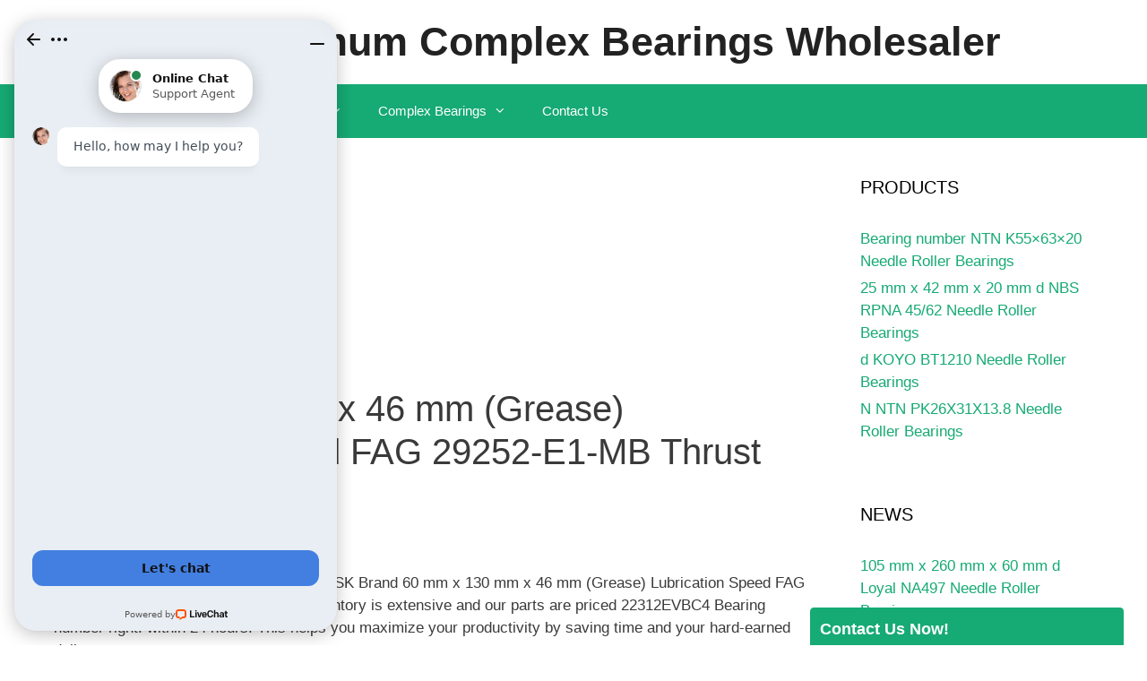

--- FILE ---
content_type: text/html; charset=UTF-8
request_url: https://encounterrestaurant.com/60-mm-x-130-mm-x-46-mm-grease-lubrication-speed-fag-29252-e1-mb-thrust-roller-bearings/
body_size: 14937
content:
<!DOCTYPE html>
<html lang="en-US">
<head>
	<meta charset="UTF-8">
	<meta name='robots' content='index, follow, max-image-preview:large, max-snippet:-1, max-video-preview:-1' />
	<style>img:is([sizes="auto" i], [sizes^="auto," i]) { contain-intrinsic-size: 3000px 1500px }</style>
	<meta name="viewport" content="width=device-width, initial-scale=1">
	<!-- This site is optimized with the Yoast SEO plugin v25.8 - https://yoast.com/wordpress/plugins/seo/ -->
	<link media="all" href="https://encounterrestaurant.com/wp-content/cache/autoptimize/css/autoptimize_3896e86779ced2f2059975461c5f378b.css" rel="stylesheet"><link media="screen" href="https://encounterrestaurant.com/wp-content/cache/autoptimize/css/autoptimize_00df71b5809d374b00ce03791ac8fac1.css" rel="stylesheet"><title>60 mm x 130 mm x 46 mm (Grease) Lubrication Speed FAG 29252-E1-MB Thrust Roller Bearings - Chinese Maximum Complex Bearings Wholesaler</title>
	<meta name="description" content="With over 10170 full-service stores, our NSK Brand 60 mm x 130 mm x 46 mm (Grease) Lubrication Speed FAG 29252-E1-MB Thrust Roller Bearings inventory is extensive and our parts are priced 22312EVBC4 Bearing number right. within 24 hours. This helps you maximize your productivity by saving time and your hard-earned dollars." />
	<link rel="canonical" href="https://encounterrestaurant.com/60-mm-x-130-mm-x-46-mm-grease-lubrication-speed-fag-29252-e1-mb-thrust-roller-bearings/" />
	<meta property="og:locale" content="en_US" />
	<meta property="og:type" content="article" />
	<meta property="og:title" content="60 mm x 130 mm x 46 mm (Grease) Lubrication Speed FAG 29252-E1-MB Thrust Roller Bearings - Chinese Maximum Complex Bearings Wholesaler" />
	<meta property="og:description" content="With over 10170 full-service stores, our NSK Brand 60 mm x 130 mm x 46 mm (Grease) Lubrication Speed FAG 29252-E1-MB Thrust Roller Bearings inventory is extensive and our parts are priced 22312EVBC4 Bearing number right. within 24 hours. This helps you maximize your productivity by saving time and your hard-earned dollars." />
	<meta property="og:url" content="https://encounterrestaurant.com/60-mm-x-130-mm-x-46-mm-grease-lubrication-speed-fag-29252-e1-mb-thrust-roller-bearings/" />
	<meta property="og:site_name" content="Chinese Maximum Complex Bearings Wholesaler" />
	<meta property="article:published_time" content="2019-11-25T06:39:20+00:00" />
	<meta property="article:modified_time" content="2019-11-25T06:45:27+00:00" />
	<meta property="og:image" content="https://encounterrestaurant.com/wp-content/uploads/2019/11/FAG_29252-E1-MB.gif" />
	<meta property="og:image:width" content="230" />
	<meta property="og:image:height" content="204" />
	<meta property="og:image:type" content="image/gif" />
	<meta name="author" content="管理" />
	<meta name="twitter:card" content="summary_large_image" />
	<meta name="twitter:label1" content="Written by" />
	<meta name="twitter:data1" content="管理" />
	<meta name="twitter:label2" content="Est. reading time" />
	<meta name="twitter:data2" content="7 minutes" />
	<script type="application/ld+json" class="yoast-schema-graph">{"@context":"https://schema.org","@graph":[{"@type":"WebPage","@id":"https://encounterrestaurant.com/60-mm-x-130-mm-x-46-mm-grease-lubrication-speed-fag-29252-e1-mb-thrust-roller-bearings/","url":"https://encounterrestaurant.com/60-mm-x-130-mm-x-46-mm-grease-lubrication-speed-fag-29252-e1-mb-thrust-roller-bearings/","name":"60 mm x 130 mm x 46 mm (Grease) Lubrication Speed FAG 29252-E1-MB Thrust Roller Bearings - Chinese Maximum Complex Bearings Wholesaler","isPartOf":{"@id":"https://encounterrestaurant.com/#website"},"primaryImageOfPage":{"@id":"https://encounterrestaurant.com/60-mm-x-130-mm-x-46-mm-grease-lubrication-speed-fag-29252-e1-mb-thrust-roller-bearings/#primaryimage"},"image":{"@id":"https://encounterrestaurant.com/60-mm-x-130-mm-x-46-mm-grease-lubrication-speed-fag-29252-e1-mb-thrust-roller-bearings/#primaryimage"},"thumbnailUrl":"https://encounterrestaurant.com/wp-content/uploads/2019/11/FAG_29252-E1-MB.gif","datePublished":"2019-11-25T06:39:20+00:00","dateModified":"2019-11-25T06:45:27+00:00","author":{"@id":"https://encounterrestaurant.com/#/schema/person/89f642ebf12dd0f10b7622545eccd624"},"description":"With over 10170 full-service stores, our NSK Brand 60 mm x 130 mm x 46 mm (Grease) Lubrication Speed FAG 29252-E1-MB Thrust Roller Bearings inventory is extensive and our parts are priced 22312EVBC4 Bearing number right. within 24 hours. This helps you maximize your productivity by saving time and your hard-earned dollars.","breadcrumb":{"@id":"https://encounterrestaurant.com/60-mm-x-130-mm-x-46-mm-grease-lubrication-speed-fag-29252-e1-mb-thrust-roller-bearings/#breadcrumb"},"inLanguage":"en-US","potentialAction":[{"@type":"ReadAction","target":["https://encounterrestaurant.com/60-mm-x-130-mm-x-46-mm-grease-lubrication-speed-fag-29252-e1-mb-thrust-roller-bearings/"]}]},{"@type":"ImageObject","inLanguage":"en-US","@id":"https://encounterrestaurant.com/60-mm-x-130-mm-x-46-mm-grease-lubrication-speed-fag-29252-e1-mb-thrust-roller-bearings/#primaryimage","url":"https://encounterrestaurant.com/wp-content/uploads/2019/11/FAG_29252-E1-MB.gif","contentUrl":"https://encounterrestaurant.com/wp-content/uploads/2019/11/FAG_29252-E1-MB.gif","width":230,"height":204},{"@type":"BreadcrumbList","@id":"https://encounterrestaurant.com/60-mm-x-130-mm-x-46-mm-grease-lubrication-speed-fag-29252-e1-mb-thrust-roller-bearings/#breadcrumb","itemListElement":[{"@type":"ListItem","position":1,"name":"Home","item":"https://encounterrestaurant.com/"},{"@type":"ListItem","position":2,"name":"60 mm x 130 mm x 46 mm (Grease) Lubrication Speed FAG 29252-E1-MB Thrust Roller Bearings"}]},{"@type":"WebSite","@id":"https://encounterrestaurant.com/#website","url":"https://encounterrestaurant.com/","name":"Chinese Maximum Complex Bearings Wholesaler","description":"","potentialAction":[{"@type":"SearchAction","target":{"@type":"EntryPoint","urlTemplate":"https://encounterrestaurant.com/?s={search_term_string}"},"query-input":{"@type":"PropertyValueSpecification","valueRequired":true,"valueName":"search_term_string"}}],"inLanguage":"en-US"},{"@type":"Person","@id":"https://encounterrestaurant.com/#/schema/person/89f642ebf12dd0f10b7622545eccd624","name":"管理","url":"https://encounterrestaurant.com/author/admin/"}]}</script>
	<!-- / Yoast SEO plugin. -->


<link href='https://fonts.gstatic.com' crossorigin rel='preconnect' />
<link href='https://fonts.googleapis.com' crossorigin rel='preconnect' />
<link rel="alternate" type="application/rss+xml" title="Chinese Maximum Complex Bearings Wholesaler &raquo; Feed" href="https://encounterrestaurant.com/feed/" />



<style id='wp-emoji-styles-inline-css'>

	img.wp-smiley, img.emoji {
		display: inline !important;
		border: none !important;
		box-shadow: none !important;
		height: 1em !important;
		width: 1em !important;
		margin: 0 0.07em !important;
		vertical-align: -0.1em !important;
		background: none !important;
		padding: 0 !important;
	}
</style>

<style id='classic-theme-styles-inline-css'>
/*! This file is auto-generated */
.wp-block-button__link{color:#fff;background-color:#32373c;border-radius:9999px;box-shadow:none;text-decoration:none;padding:calc(.667em + 2px) calc(1.333em + 2px);font-size:1.125em}.wp-block-file__button{background:#32373c;color:#fff;text-decoration:none}
</style>
<style id='global-styles-inline-css'>
:root{--wp--preset--aspect-ratio--square: 1;--wp--preset--aspect-ratio--4-3: 4/3;--wp--preset--aspect-ratio--3-4: 3/4;--wp--preset--aspect-ratio--3-2: 3/2;--wp--preset--aspect-ratio--2-3: 2/3;--wp--preset--aspect-ratio--16-9: 16/9;--wp--preset--aspect-ratio--9-16: 9/16;--wp--preset--color--black: #000000;--wp--preset--color--cyan-bluish-gray: #abb8c3;--wp--preset--color--white: #ffffff;--wp--preset--color--pale-pink: #f78da7;--wp--preset--color--vivid-red: #cf2e2e;--wp--preset--color--luminous-vivid-orange: #ff6900;--wp--preset--color--luminous-vivid-amber: #fcb900;--wp--preset--color--light-green-cyan: #7bdcb5;--wp--preset--color--vivid-green-cyan: #00d084;--wp--preset--color--pale-cyan-blue: #8ed1fc;--wp--preset--color--vivid-cyan-blue: #0693e3;--wp--preset--color--vivid-purple: #9b51e0;--wp--preset--color--contrast: var(--contrast);--wp--preset--color--contrast-2: var(--contrast-2);--wp--preset--color--contrast-3: var(--contrast-3);--wp--preset--color--base: var(--base);--wp--preset--color--base-2: var(--base-2);--wp--preset--color--base-3: var(--base-3);--wp--preset--color--accent: var(--accent);--wp--preset--gradient--vivid-cyan-blue-to-vivid-purple: linear-gradient(135deg,rgba(6,147,227,1) 0%,rgb(155,81,224) 100%);--wp--preset--gradient--light-green-cyan-to-vivid-green-cyan: linear-gradient(135deg,rgb(122,220,180) 0%,rgb(0,208,130) 100%);--wp--preset--gradient--luminous-vivid-amber-to-luminous-vivid-orange: linear-gradient(135deg,rgba(252,185,0,1) 0%,rgba(255,105,0,1) 100%);--wp--preset--gradient--luminous-vivid-orange-to-vivid-red: linear-gradient(135deg,rgba(255,105,0,1) 0%,rgb(207,46,46) 100%);--wp--preset--gradient--very-light-gray-to-cyan-bluish-gray: linear-gradient(135deg,rgb(238,238,238) 0%,rgb(169,184,195) 100%);--wp--preset--gradient--cool-to-warm-spectrum: linear-gradient(135deg,rgb(74,234,220) 0%,rgb(151,120,209) 20%,rgb(207,42,186) 40%,rgb(238,44,130) 60%,rgb(251,105,98) 80%,rgb(254,248,76) 100%);--wp--preset--gradient--blush-light-purple: linear-gradient(135deg,rgb(255,206,236) 0%,rgb(152,150,240) 100%);--wp--preset--gradient--blush-bordeaux: linear-gradient(135deg,rgb(254,205,165) 0%,rgb(254,45,45) 50%,rgb(107,0,62) 100%);--wp--preset--gradient--luminous-dusk: linear-gradient(135deg,rgb(255,203,112) 0%,rgb(199,81,192) 50%,rgb(65,88,208) 100%);--wp--preset--gradient--pale-ocean: linear-gradient(135deg,rgb(255,245,203) 0%,rgb(182,227,212) 50%,rgb(51,167,181) 100%);--wp--preset--gradient--electric-grass: linear-gradient(135deg,rgb(202,248,128) 0%,rgb(113,206,126) 100%);--wp--preset--gradient--midnight: linear-gradient(135deg,rgb(2,3,129) 0%,rgb(40,116,252) 100%);--wp--preset--font-size--small: 13px;--wp--preset--font-size--medium: 20px;--wp--preset--font-size--large: 36px;--wp--preset--font-size--x-large: 42px;--wp--preset--spacing--20: 0.44rem;--wp--preset--spacing--30: 0.67rem;--wp--preset--spacing--40: 1rem;--wp--preset--spacing--50: 1.5rem;--wp--preset--spacing--60: 2.25rem;--wp--preset--spacing--70: 3.38rem;--wp--preset--spacing--80: 5.06rem;--wp--preset--shadow--natural: 6px 6px 9px rgba(0, 0, 0, 0.2);--wp--preset--shadow--deep: 12px 12px 50px rgba(0, 0, 0, 0.4);--wp--preset--shadow--sharp: 6px 6px 0px rgba(0, 0, 0, 0.2);--wp--preset--shadow--outlined: 6px 6px 0px -3px rgba(255, 255, 255, 1), 6px 6px rgba(0, 0, 0, 1);--wp--preset--shadow--crisp: 6px 6px 0px rgba(0, 0, 0, 1);}:where(.is-layout-flex){gap: 0.5em;}:where(.is-layout-grid){gap: 0.5em;}body .is-layout-flex{display: flex;}.is-layout-flex{flex-wrap: wrap;align-items: center;}.is-layout-flex > :is(*, div){margin: 0;}body .is-layout-grid{display: grid;}.is-layout-grid > :is(*, div){margin: 0;}:where(.wp-block-columns.is-layout-flex){gap: 2em;}:where(.wp-block-columns.is-layout-grid){gap: 2em;}:where(.wp-block-post-template.is-layout-flex){gap: 1.25em;}:where(.wp-block-post-template.is-layout-grid){gap: 1.25em;}.has-black-color{color: var(--wp--preset--color--black) !important;}.has-cyan-bluish-gray-color{color: var(--wp--preset--color--cyan-bluish-gray) !important;}.has-white-color{color: var(--wp--preset--color--white) !important;}.has-pale-pink-color{color: var(--wp--preset--color--pale-pink) !important;}.has-vivid-red-color{color: var(--wp--preset--color--vivid-red) !important;}.has-luminous-vivid-orange-color{color: var(--wp--preset--color--luminous-vivid-orange) !important;}.has-luminous-vivid-amber-color{color: var(--wp--preset--color--luminous-vivid-amber) !important;}.has-light-green-cyan-color{color: var(--wp--preset--color--light-green-cyan) !important;}.has-vivid-green-cyan-color{color: var(--wp--preset--color--vivid-green-cyan) !important;}.has-pale-cyan-blue-color{color: var(--wp--preset--color--pale-cyan-blue) !important;}.has-vivid-cyan-blue-color{color: var(--wp--preset--color--vivid-cyan-blue) !important;}.has-vivid-purple-color{color: var(--wp--preset--color--vivid-purple) !important;}.has-black-background-color{background-color: var(--wp--preset--color--black) !important;}.has-cyan-bluish-gray-background-color{background-color: var(--wp--preset--color--cyan-bluish-gray) !important;}.has-white-background-color{background-color: var(--wp--preset--color--white) !important;}.has-pale-pink-background-color{background-color: var(--wp--preset--color--pale-pink) !important;}.has-vivid-red-background-color{background-color: var(--wp--preset--color--vivid-red) !important;}.has-luminous-vivid-orange-background-color{background-color: var(--wp--preset--color--luminous-vivid-orange) !important;}.has-luminous-vivid-amber-background-color{background-color: var(--wp--preset--color--luminous-vivid-amber) !important;}.has-light-green-cyan-background-color{background-color: var(--wp--preset--color--light-green-cyan) !important;}.has-vivid-green-cyan-background-color{background-color: var(--wp--preset--color--vivid-green-cyan) !important;}.has-pale-cyan-blue-background-color{background-color: var(--wp--preset--color--pale-cyan-blue) !important;}.has-vivid-cyan-blue-background-color{background-color: var(--wp--preset--color--vivid-cyan-blue) !important;}.has-vivid-purple-background-color{background-color: var(--wp--preset--color--vivid-purple) !important;}.has-black-border-color{border-color: var(--wp--preset--color--black) !important;}.has-cyan-bluish-gray-border-color{border-color: var(--wp--preset--color--cyan-bluish-gray) !important;}.has-white-border-color{border-color: var(--wp--preset--color--white) !important;}.has-pale-pink-border-color{border-color: var(--wp--preset--color--pale-pink) !important;}.has-vivid-red-border-color{border-color: var(--wp--preset--color--vivid-red) !important;}.has-luminous-vivid-orange-border-color{border-color: var(--wp--preset--color--luminous-vivid-orange) !important;}.has-luminous-vivid-amber-border-color{border-color: var(--wp--preset--color--luminous-vivid-amber) !important;}.has-light-green-cyan-border-color{border-color: var(--wp--preset--color--light-green-cyan) !important;}.has-vivid-green-cyan-border-color{border-color: var(--wp--preset--color--vivid-green-cyan) !important;}.has-pale-cyan-blue-border-color{border-color: var(--wp--preset--color--pale-cyan-blue) !important;}.has-vivid-cyan-blue-border-color{border-color: var(--wp--preset--color--vivid-cyan-blue) !important;}.has-vivid-purple-border-color{border-color: var(--wp--preset--color--vivid-purple) !important;}.has-vivid-cyan-blue-to-vivid-purple-gradient-background{background: var(--wp--preset--gradient--vivid-cyan-blue-to-vivid-purple) !important;}.has-light-green-cyan-to-vivid-green-cyan-gradient-background{background: var(--wp--preset--gradient--light-green-cyan-to-vivid-green-cyan) !important;}.has-luminous-vivid-amber-to-luminous-vivid-orange-gradient-background{background: var(--wp--preset--gradient--luminous-vivid-amber-to-luminous-vivid-orange) !important;}.has-luminous-vivid-orange-to-vivid-red-gradient-background{background: var(--wp--preset--gradient--luminous-vivid-orange-to-vivid-red) !important;}.has-very-light-gray-to-cyan-bluish-gray-gradient-background{background: var(--wp--preset--gradient--very-light-gray-to-cyan-bluish-gray) !important;}.has-cool-to-warm-spectrum-gradient-background{background: var(--wp--preset--gradient--cool-to-warm-spectrum) !important;}.has-blush-light-purple-gradient-background{background: var(--wp--preset--gradient--blush-light-purple) !important;}.has-blush-bordeaux-gradient-background{background: var(--wp--preset--gradient--blush-bordeaux) !important;}.has-luminous-dusk-gradient-background{background: var(--wp--preset--gradient--luminous-dusk) !important;}.has-pale-ocean-gradient-background{background: var(--wp--preset--gradient--pale-ocean) !important;}.has-electric-grass-gradient-background{background: var(--wp--preset--gradient--electric-grass) !important;}.has-midnight-gradient-background{background: var(--wp--preset--gradient--midnight) !important;}.has-small-font-size{font-size: var(--wp--preset--font-size--small) !important;}.has-medium-font-size{font-size: var(--wp--preset--font-size--medium) !important;}.has-large-font-size{font-size: var(--wp--preset--font-size--large) !important;}.has-x-large-font-size{font-size: var(--wp--preset--font-size--x-large) !important;}
:where(.wp-block-post-template.is-layout-flex){gap: 1.25em;}:where(.wp-block-post-template.is-layout-grid){gap: 1.25em;}
:where(.wp-block-columns.is-layout-flex){gap: 2em;}:where(.wp-block-columns.is-layout-grid){gap: 2em;}
:root :where(.wp-block-pullquote){font-size: 1.5em;line-height: 1.6;}
</style>




<style id='generate-style-inline-css'>
body{background-color:#ffffff;color:#3a3a3a;}a{color:#16aa74;}a:hover, a:focus, a:active{color:#000000;}body .grid-container{max-width:1200px;}.wp-block-group__inner-container{max-width:1200px;margin-left:auto;margin-right:auto;}.site-header .header-image{width:70px;}.generate-back-to-top{font-size:20px;border-radius:3px;position:fixed;bottom:30px;right:30px;line-height:40px;width:40px;text-align:center;z-index:10;transition:opacity 300ms ease-in-out;opacity:0.1;transform:translateY(1000px);}.generate-back-to-top__show{opacity:1;transform:translateY(0);}:root{--contrast:#222222;--contrast-2:#575760;--contrast-3:#b2b2be;--base:#f0f0f0;--base-2:#f7f8f9;--base-3:#ffffff;--accent:#1e73be;}:root .has-contrast-color{color:var(--contrast);}:root .has-contrast-background-color{background-color:var(--contrast);}:root .has-contrast-2-color{color:var(--contrast-2);}:root .has-contrast-2-background-color{background-color:var(--contrast-2);}:root .has-contrast-3-color{color:var(--contrast-3);}:root .has-contrast-3-background-color{background-color:var(--contrast-3);}:root .has-base-color{color:var(--base);}:root .has-base-background-color{background-color:var(--base);}:root .has-base-2-color{color:var(--base-2);}:root .has-base-2-background-color{background-color:var(--base-2);}:root .has-base-3-color{color:var(--base-3);}:root .has-base-3-background-color{background-color:var(--base-3);}:root .has-accent-color{color:var(--accent);}:root .has-accent-background-color{background-color:var(--accent);}body, button, input, select, textarea{font-family:"Open Sans", sans-serif;}body{line-height:1.5;}.entry-content > [class*="wp-block-"]:not(:last-child):not(.wp-block-heading){margin-bottom:1.5em;}.main-title{font-size:45px;}.main-navigation .main-nav ul ul li a{font-size:14px;}.sidebar .widget, .footer-widgets .widget{font-size:17px;}h1{font-weight:300;font-size:40px;}h2{font-weight:300;font-size:30px;}h3{font-size:20px;}h4{font-size:inherit;}h5{font-size:inherit;}@media (max-width:768px){.main-title{font-size:30px;}h1{font-size:30px;}h2{font-size:25px;}}.top-bar{background-color:#636363;color:#ffffff;}.top-bar a{color:#ffffff;}.top-bar a:hover{color:#303030;}.site-header{background-color:#ffffff;color:#3a3a3a;}.site-header a{color:#3a3a3a;}.main-title a,.main-title a:hover{color:#222222;}.site-description{color:#757575;}.main-navigation,.main-navigation ul ul{background-color:#16aa74;}.main-navigation .main-nav ul li a, .main-navigation .menu-toggle, .main-navigation .menu-bar-items{color:#ffffff;}.main-navigation .main-nav ul li:not([class*="current-menu-"]):hover > a, .main-navigation .main-nav ul li:not([class*="current-menu-"]):focus > a, .main-navigation .main-nav ul li.sfHover:not([class*="current-menu-"]) > a, .main-navigation .menu-bar-item:hover > a, .main-navigation .menu-bar-item.sfHover > a{color:#ffffff;background-color:#119b6d;}button.menu-toggle:hover,button.menu-toggle:focus,.main-navigation .mobile-bar-items a,.main-navigation .mobile-bar-items a:hover,.main-navigation .mobile-bar-items a:focus{color:#ffffff;}.main-navigation .main-nav ul li[class*="current-menu-"] > a{color:#ffffff;background-color:#119b6d;}.navigation-search input[type="search"],.navigation-search input[type="search"]:active, .navigation-search input[type="search"]:focus, .main-navigation .main-nav ul li.search-item.active > a, .main-navigation .menu-bar-items .search-item.active > a{color:#ffffff;background-color:#119b6d;}.main-navigation ul ul{background-color:#119b6d;}.main-navigation .main-nav ul ul li a{color:#ffffff;}.main-navigation .main-nav ul ul li:not([class*="current-menu-"]):hover > a,.main-navigation .main-nav ul ul li:not([class*="current-menu-"]):focus > a, .main-navigation .main-nav ul ul li.sfHover:not([class*="current-menu-"]) > a{color:#c2e8de;background-color:#119b6d;}.main-navigation .main-nav ul ul li[class*="current-menu-"] > a{color:#c2e8de;background-color:#119b6d;}.separate-containers .inside-article, .separate-containers .comments-area, .separate-containers .page-header, .one-container .container, .separate-containers .paging-navigation, .inside-page-header{background-color:#ffffff;}.entry-meta{color:#595959;}.entry-meta a{color:#595959;}.entry-meta a:hover{color:#1e73be;}.sidebar .widget{background-color:#ffffff;}.sidebar .widget .widget-title{color:#000000;}.footer-widgets{color:#efefef;background-color:#222222;}.footer-widgets .widget-title{color:#efefef;}.site-info{color:#ffffff;background-color:#222222;}.site-info a{color:#ffffff;}.site-info a:hover{color:#606060;}.footer-bar .widget_nav_menu .current-menu-item a{color:#606060;}input[type="text"],input[type="email"],input[type="url"],input[type="password"],input[type="search"],input[type="tel"],input[type="number"],textarea,select{color:#666666;background-color:#fafafa;border-color:#cccccc;}input[type="text"]:focus,input[type="email"]:focus,input[type="url"]:focus,input[type="password"]:focus,input[type="search"]:focus,input[type="tel"]:focus,input[type="number"]:focus,textarea:focus,select:focus{color:#666666;background-color:#ffffff;border-color:#bfbfbf;}button,html input[type="button"],input[type="reset"],input[type="submit"],a.button,a.wp-block-button__link:not(.has-background){color:#ffffff;background-color:#666666;}button:hover,html input[type="button"]:hover,input[type="reset"]:hover,input[type="submit"]:hover,a.button:hover,button:focus,html input[type="button"]:focus,input[type="reset"]:focus,input[type="submit"]:focus,a.button:focus,a.wp-block-button__link:not(.has-background):active,a.wp-block-button__link:not(.has-background):focus,a.wp-block-button__link:not(.has-background):hover{color:#ffffff;background-color:#3f3f3f;}a.generate-back-to-top{background-color:rgba( 0,0,0,0.4 );color:#ffffff;}a.generate-back-to-top:hover,a.generate-back-to-top:focus{background-color:rgba( 0,0,0,0.6 );color:#ffffff;}:root{--gp-search-modal-bg-color:var(--base-3);--gp-search-modal-text-color:var(--contrast);--gp-search-modal-overlay-bg-color:rgba(0,0,0,0.2);}@media (max-width:768px){.main-navigation .menu-bar-item:hover > a, .main-navigation .menu-bar-item.sfHover > a{background:none;color:#ffffff;}}.inside-top-bar{padding:10px;}.inside-header{padding:20px;}.separate-containers .inside-article, .separate-containers .comments-area, .separate-containers .page-header, .separate-containers .paging-navigation, .one-container .site-content, .inside-page-header{padding:20px;}.site-main .wp-block-group__inner-container{padding:20px;}.entry-content .alignwide, body:not(.no-sidebar) .entry-content .alignfull{margin-left:-20px;width:calc(100% + 40px);max-width:calc(100% + 40px);}.one-container.right-sidebar .site-main,.one-container.both-right .site-main{margin-right:20px;}.one-container.left-sidebar .site-main,.one-container.both-left .site-main{margin-left:20px;}.one-container.both-sidebars .site-main{margin:0px 20px 0px 20px;}.rtl .menu-item-has-children .dropdown-menu-toggle{padding-left:20px;}.rtl .main-navigation .main-nav ul li.menu-item-has-children > a{padding-right:20px;}.widget-area .widget{padding:20px;}.site-info{padding:20px;}@media (max-width:768px){.separate-containers .inside-article, .separate-containers .comments-area, .separate-containers .page-header, .separate-containers .paging-navigation, .one-container .site-content, .inside-page-header{padding:30px;}.site-main .wp-block-group__inner-container{padding:30px;}.site-info{padding-right:10px;padding-left:10px;}.entry-content .alignwide, body:not(.no-sidebar) .entry-content .alignfull{margin-left:-30px;width:calc(100% + 60px);max-width:calc(100% + 60px);}}@media (max-width:768px){.main-navigation .menu-toggle,.main-navigation .mobile-bar-items,.sidebar-nav-mobile:not(#sticky-placeholder){display:block;}.main-navigation ul,.gen-sidebar-nav{display:none;}[class*="nav-float-"] .site-header .inside-header > *{float:none;clear:both;}}
</style>





<script src="https://encounterrestaurant.com/wp-includes/js/jquery/jquery.min.js?ver=3.7.1" id="jquery-core-js"></script>


<link rel="https://api.w.org/" href="https://encounterrestaurant.com/wp-json/" /><link rel="alternate" title="JSON" type="application/json" href="https://encounterrestaurant.com/wp-json/wp/v2/posts/3860" /><link rel="EditURI" type="application/rsd+xml" title="RSD" href="https://encounterrestaurant.com/xmlrpc.php?rsd" />
<meta name="generator" content="WordPress 6.8.3" />
<link rel='shortlink' href='https://encounterrestaurant.com/?p=3860' />
<link rel="alternate" title="oEmbed (JSON)" type="application/json+oembed" href="https://encounterrestaurant.com/wp-json/oembed/1.0/embed?url=https%3A%2F%2Fencounterrestaurant.com%2F60-mm-x-130-mm-x-46-mm-grease-lubrication-speed-fag-29252-e1-mb-thrust-roller-bearings%2F" />
<link rel="alternate" title="oEmbed (XML)" type="text/xml+oembed" href="https://encounterrestaurant.com/wp-json/oembed/1.0/embed?url=https%3A%2F%2Fencounterrestaurant.com%2F60-mm-x-130-mm-x-46-mm-grease-lubrication-speed-fag-29252-e1-mb-thrust-roller-bearings%2F&#038;format=xml" />
		<style type="text/css">
			.sticky-popup .popup-header
			{
				
				background-color : #16aa74;		
							
				border-color : #16aa74;		
						
		}
		.popup-title
		{
				
				color : #ffffff;		
					}
				</style>
		<link rel="icon" href="https://encounterrestaurant.com/wp-content/uploads/2019/11/ZEN_S696-2RSW5-150x150.png" sizes="32x32" />
<link rel="icon" href="https://encounterrestaurant.com/wp-content/uploads/2019/11/ZEN_S696-2RSW5.png" sizes="192x192" />
<link rel="apple-touch-icon" href="https://encounterrestaurant.com/wp-content/uploads/2019/11/ZEN_S696-2RSW5.png" />
<meta name="msapplication-TileImage" content="https://encounterrestaurant.com/wp-content/uploads/2019/11/ZEN_S696-2RSW5.png" />
</head>

<body class="wp-singular post-template-default single single-post postid-3860 single-format-standard wp-embed-responsive wp-theme-generatepress right-sidebar nav-below-header separate-containers contained-header active-footer-widgets-3 nav-aligned-left header-aligned-left dropdown-hover featured-image-active" itemtype="https://schema.org/Blog" itemscope>
	<a class="screen-reader-text skip-link" href="#content" title="Skip to content">Skip to content</a>		<header class="site-header grid-container grid-parent" id="masthead" aria-label="Site"  itemtype="https://schema.org/WPHeader" itemscope>
			<div class="inside-header">
				<div class="site-branding">
						<p class="main-title" itemprop="headline">
					<a href="https://encounterrestaurant.com/" rel="home">Chinese Maximum Complex Bearings Wholesaler</a>
				</p>
						
					</div>			</div>
		</header>
				<nav class="main-navigation sub-menu-right" id="site-navigation" aria-label="Primary"  itemtype="https://schema.org/SiteNavigationElement" itemscope>
			<div class="inside-navigation grid-container grid-parent">
								<button class="menu-toggle" aria-controls="primary-menu" aria-expanded="false">
					<span class="mobile-menu">Menu</span>				</button>
				<div id="primary-menu" class="main-nav"><ul id="menu-%e4%b8%bb%e8%8f%9c%e5%8d%95" class=" menu sf-menu"><li id="menu-item-7" class="menu-item menu-item-type-post_type menu-item-object-page menu-item-home menu-item-7"><a href="https://encounterrestaurant.com/">Home</a></li>
<li id="menu-item-5708" class="menu-item menu-item-type-taxonomy menu-item-object-category menu-item-has-children menu-item-5708"><a href="https://encounterrestaurant.com/bore-diameter-complex-bearings/">Bore Diameter Complex Bearings<span role="presentation" class="dropdown-menu-toggle"></span></a>
<ul class="sub-menu">
	<li id="menu-item-5723" class="menu-item menu-item-type-taxonomy menu-item-object-category menu-item-5723"><a href="https://encounterrestaurant.com/products/angular-contact-ball-bearings/">Angular Contact Ball Bearings</a></li>
	<li id="menu-item-5724" class="menu-item menu-item-type-taxonomy menu-item-object-category menu-item-5724"><a href="https://encounterrestaurant.com/products/bearing-units/">Bearing Units</a></li>
	<li id="menu-item-5725" class="menu-item menu-item-type-taxonomy menu-item-object-category menu-item-5725"><a href="https://encounterrestaurant.com/products/complex-bearings/">Complex Bearings</a></li>
	<li id="menu-item-5729" class="menu-item menu-item-type-taxonomy menu-item-object-category menu-item-5729"><a href="https://encounterrestaurant.com/products/needle-roller-bearings/">Needle Roller Bearings</a></li>
	<li id="menu-item-5732" class="menu-item menu-item-type-taxonomy menu-item-object-category menu-item-5732"><a href="https://encounterrestaurant.com/products/skateboard-bearings/">Skateboard Bearings</a></li>
	<li id="menu-item-5734" class="menu-item menu-item-type-taxonomy menu-item-object-category menu-item-5734"><a href="https://encounterrestaurant.com/products/tapered-roller-bearings/">Tapered Roller Bearings</a></li>
	<li id="menu-item-5735" class="menu-item menu-item-type-taxonomy menu-item-object-category menu-item-5735"><a href="https://encounterrestaurant.com/products/thrust-ball-bearings/">Thrust Ball Bearings</a></li>
	<li id="menu-item-5736" class="menu-item menu-item-type-taxonomy menu-item-object-category current-post-ancestor current-menu-parent current-post-parent menu-item-5736"><a href="https://encounterrestaurant.com/products/thrust-roller-bearings/">Thrust Roller Bearings</a></li>
</ul>
</li>
<li id="menu-item-5709" class="menu-item menu-item-type-taxonomy menu-item-object-category menu-item-has-children menu-item-5709"><a href="https://encounterrestaurant.com/complex-bearings-2/">Complex Bearings<span role="presentation" class="dropdown-menu-toggle"></span></a>
<ul class="sub-menu">
	<li id="menu-item-5726" class="menu-item menu-item-type-taxonomy menu-item-object-category menu-item-5726"><a href="https://encounterrestaurant.com/products/cylindrical-roller-bearings/">Cylindrical Roller Bearings</a></li>
	<li id="menu-item-5727" class="menu-item menu-item-type-taxonomy menu-item-object-category menu-item-5727"><a href="https://encounterrestaurant.com/products/deep-groove-ball-bearings/">Deep Groove Ball Bearings</a></li>
	<li id="menu-item-5728" class="menu-item menu-item-type-taxonomy menu-item-object-category menu-item-5728"><a href="https://encounterrestaurant.com/products/linear-bearings/">Linear Bearings</a></li>
	<li id="menu-item-5730" class="menu-item menu-item-type-taxonomy menu-item-object-category menu-item-5730"><a href="https://encounterrestaurant.com/products/plain-bearings/">Plain Bearings</a></li>
	<li id="menu-item-5731" class="menu-item menu-item-type-taxonomy menu-item-object-category menu-item-5731"><a href="https://encounterrestaurant.com/products/self-aligning-ball-bearings/">Self Aligning Ball Bearings</a></li>
	<li id="menu-item-5733" class="menu-item menu-item-type-taxonomy menu-item-object-category menu-item-5733"><a href="https://encounterrestaurant.com/products/spherical-roller-bearings/">Spherical Roller Bearings</a></li>
	<li id="menu-item-5737" class="menu-item menu-item-type-taxonomy menu-item-object-category menu-item-5737"><a href="https://encounterrestaurant.com/products/wheel-bearings/">Wheel Bearings</a></li>
</ul>
</li>
<li id="menu-item-10" class="menu-item menu-item-type-post_type menu-item-object-page menu-item-10"><a href="https://encounterrestaurant.com/contact-us/">Contact Us</a></li>
</ul></div>			</div>
		</nav>
		
	<div class="site grid-container container hfeed grid-parent" id="page">
				<div class="site-content" id="content">
			
	<div class="content-area grid-parent mobile-grid-100 grid-75 tablet-grid-75" id="primary">
		<main class="site-main" id="main">
			
<article id="post-3860" class="post-3860 post type-post status-publish format-standard has-post-thumbnail hentry category-thrust-roller-bearings" itemtype="https://schema.org/CreativeWork" itemscope>
	<div class="inside-article">
				<div class="featured-image page-header-image-single grid-container grid-parent">
			<noscript><img width="230" height="204" src="https://encounterrestaurant.com/wp-content/uploads/2019/11/FAG_29252-E1-MB.gif" class="attachment-full size-full wp-post-image" alt="" itemprop="image" decoding="async" /></noscript><img width="230" height="204" src='data:image/svg+xml,%3Csvg%20xmlns=%22http://www.w3.org/2000/svg%22%20viewBox=%220%200%20230%20204%22%3E%3C/svg%3E' data-src="https://encounterrestaurant.com/wp-content/uploads/2019/11/FAG_29252-E1-MB.gif" class="lazyload attachment-full size-full wp-post-image" alt="" itemprop="image" decoding="async" />		</div>
					<header class="entry-header">
				<h1 class="entry-title" itemprop="headline">60 mm x 130 mm x 46 mm (Grease) Lubrication Speed FAG 29252-E1-MB Thrust Roller Bearings</h1>		<div class="entry-meta">
			<span class="posted-on"><time class="entry-date published" datetime="2019-11-25T14:39:20+08:00" itemprop="datePublished">11/25/2019</time></span> <span class="byline">by <span class="author vcard" itemprop="author" itemtype="https://schema.org/Person" itemscope><a class="url fn n" href="https://encounterrestaurant.com/author/admin/" title="View all posts by 管理" rel="author" itemprop="url"><span class="author-name" itemprop="name">管理</span></a></span></span> 		</div>
					</header>
			
		<div class="entry-content" itemprop="text">
			<p class="subtitle">With over 10170 full-service stores, our NSK Brand 60 mm x 130 mm x 46 mm (Grease) Lubrication Speed FAG 29252-E1-MB Thrust Roller Bearings inventory is extensive and our parts are priced 22312EVBC4 Bearing number right. within 24 hours. This helps you maximize your productivity by saving time and your hard-earned dollars.</p>
<p><!--start_insert_model_specs_table--></p>
<table border="1" class="wish_specs_table">
<tr>
<td align="left">Bearing number</td>
<td align="left">22312EVBC4</td>
</tr>
<tr>
<td align="left">Size (mm)</td>
<td align="left">60x130x46</td>
</tr>
<tr>
<td align="left">Brand</td>
<td align="left">NSK</td>
</tr>
<tr>
<td align="left">Bore Diameter (mm)</td>
<td align="left">60</td>
</tr>
<tr>
<td align="left">Outer Diameter (mm)</td>
<td align="left">130</td>
</tr>
<tr>
<td align="left">Width (mm)</td>
<td align="left">46</td>
</tr>
<tr>
<td align="left">d</td>
<td align="left">60 mm</td>
</tr>
<tr>
<td align="left">D</td>
<td align="left">130 mm</td>
</tr>
<tr>
<td align="left">B</td>
<td align="left">46 mm</td>
</tr>
<tr>
<td align="left">C</td>
<td align="left">46 mm</td>
</tr>
<tr>
<td align="left">Basic dynamic load rating (C)</td>
<td align="left">274 kN</td>
</tr>
<tr>
<td align="left">Basic static load rating (C0)</td>
<td align="left">319 kN</td>
</tr>
<tr>
<td align="left">(Grease) Lubrication Speed</td>
<td align="left">2900 r/min</td>
</tr>
<tr>
<td align="left">(Oil) Lubrication Speed</td>
<td align="left">3700 r/min</td>
</tr>
</table>
<p><!--end_insert_model_specs_table--></p>
<ul class="product_ul fl-clr">
<li>
<div style="background:#fff">
<h3 style="font-size:16px;font-weight:600;color:#222;margin-bottom:10px;height:72px;overflow:hidden"><a href="https://encounterrestaurant.com/outer-diameter-mm-ina-rt602-thrust-roller-bearings/">Outer Diameter (mm) INA RT602 Thrust Roller Bearings</a></h3>
<div style="height:151px;overflow:hidden" class="text">Bearing number:K81120TN; Brand:NBS; Bore Diameter (mm):100; Outer Diameter (mm):135; d:100 mm; D:135 mm; Dw:11 mm; Weight:0,25 Kg; Basic dynamic load rating (C):197 kN; Basic static load rating (C0):649,8 kN; </div>
<p>                    <a href="https://encounterrestaurant.com/outer-diameter-mm-ina-rt602-thrust-roller-bearings/" class="read-more-btn">Read More &#8230;</a>
                    </div>
</li>
<li>
<div style="background:#fff">
<h3 style="font-size:16px;font-weight:600;color:#222;margin-bottom:10px;height:72px;overflow:hidden"><a href="https://encounterrestaurant.com/weight-kilogram-loyal-294-500-m-thrust-roller-bearings/">Weight / Kilogram Loyal 294/500 M Thrust Roller Bearings</a></h3>
<div style="height:151px;overflow:hidden" class="text">Bearing number:RCJ30-N-FA125; Brand:INA; Bore Diameter (mm):30; d:30 mm; V:85 mm; U:50,2 mm; Thread (Q):Rp1/8; d3:44 mm; A:29 mm; A1:12 mm; B1:48,5 mm; J:82,5 mm; L:108 mm; N:11,5 mm; A2:20 mm; Weight:1,17 Kg; Basic dynamic load rating (C):19,5 kN; Category:Bearings; Inventory:0.0; Manufacturer Name:SCHAEFFLER GROUP; Minimum Buy Quantity:N/A; Weight / Kilogram:1.16; Product Group:M06110; </div>
<p>                    <a href="https://encounterrestaurant.com/weight-kilogram-loyal-294-500-m-thrust-roller-bearings/" class="read-more-btn">Read More &#8230;</a>
                    </div>
</li>
<li>
<div style="background:#fff">
<h3 style="font-size:16px;font-weight:600;color:#222;margin-bottom:10px;height:72px;overflow:hidden"><a href="https://encounterrestaurant.com/brand-isb-29338-m-thrust-roller-bearings/">Brand ISB 29338 M Thrust Roller Bearings</a></h3>
<div style="height:151px;overflow:hidden" class="text">Bearing number:2RT11215; Size (mm):560x850x175; Brand:NTN; Bore Diameter (mm):560,000; Outer Diameter (mm):850,000; Width (mm):175,000; d:560,000 mm; D:850,000 mm; H:175,000 mm; </div>
<p>                    <a href="https://encounterrestaurant.com/brand-isb-29338-m-thrust-roller-bearings/" class="read-more-btn">Read More &#8230;</a>
                    </div>
</li>
<li>
<div style="background:#fff">
<h3 style="font-size:16px;font-weight:600;color:#222;margin-bottom:10px;height:72px;overflow:hidden"><a href="https://encounterrestaurant.com/95-mm-x-145-mm-x-24-mm-number-of-balls-z-isb-29468-m-thrust-roller-bearings/">95 mm x 145 mm x 24 mm Number of balls z ISB 29468 M Thrust Roller Bearings</a></h3>
<div style="height:151px;overflow:hidden" class="text">Bearing number:7019 ACE/P4AL; Size (mm):145x95x24; Brand:SKF; Bore Diameter (mm):145; Outer Diameter (mm):95; Width (mm):24; d:95 mm; D:145 mm; B:24 mm; d1:112.38 mm; d2:109.2 mm; D1:127.61 mm; b:2.2 mm; C1:13.4 mm; C2:4.3 mm; C3:4.3 mm; r1,2 &#8211; min.:1.5 mm; r3,4 &#8211; min.:1 mm; a:40.2 mm; da &#8211; min.:102 mm; db &#8211; min.:102 mm; Da &#8211; max.:138 mm; Db &#8211; max.:139.4 mm; ra &#8211; max.:1.5 mm; rb &#8211; max.:1 mm; dn:115.4 mm; Basic dynamic load rating &#8211; C:41.6 kN; Basic static load rating &#8211; C0:36 kN; Fatigue load limit &#8211; Pu:1.4 kN; Limiting speed for grease lubrication:11500 r/min; Limiting speed for oil lubrication:18000 mm/min; Ball &#8211; Dw:12.7 mm; Ball &#8211; z:26; Gref:17 cm3; Calculation factor &#8211; e:0.68; Calculation factor &#8211; Y2:1.41; Calculation factor &#8211; Y0:0.76; Calculation factor &#8211; X2:0.67; Calculation factor &#8211; Y1:0.92; Preload class A &#8211; GA:380 N; Preload class B &#8211; GB:1130 N; Preload class C &#8211; GC:2270 N; Calculation factor &#8211; f:1.11; Calculation factor &#8211; f1:0.99; Calculation factor &#8211; f2A:1; Calculation factor &#8211; f2B:1.03; Calculation factor &#8211; f2C:1.06; Calculation factor &#8211; fHC:1; Preload class A:212 N/micron; Preload class B:319 N/micron; Preload class C:420 N/micron; r1,2 min.:1.5 mm; r3,4 min.:1 mm; da min.:102 mm; db min.:102 mm; Da max.:138 mm; Db max.:139.4 mm; ra max.:1.5 mm; rb max.:1 mm; Basic dynamic load rating C:41.6 kN; Basic static load rating C0:36 kN; Fatigue load limit Pu:1.4 kN; Attainable speed for grease lubrication:11500 r/min; Attainable speed for oil-air lubrication:18000 r/min; Ball diameter Dw:12.7 mm; Number of balls z:26; Reference grease quantity Gref:17 cm&sup3;; Preload class A GA:380 N; Static axial stiffness, preload class A:212 N/&micro;m; Preload class B GB:1130 N; Static axial stiffness, preload class B:319 N/&micro;m; Preload class C GC:2270 N; Static axial stiffness, preload class C:420 N/&micro;m; Calculation factor f:1.11; Calculation factor f1:0.99; Calculation factor f2A:1; Calculation factor f2B:1.03; Calculation factor f2C:1.06; Calculation factor fHC:1; Calculation factor e:0.68; Calculation factor (single, tandem) Y2:0.87; Calculation factor (single, tandem) Y0:0.38; Calculation factor (single, tandem) X2:0.41; Calculation factor (back-to-back, face-to-face) Y1:0.92; Calculation factor (back-to-back, face-to-face) Y2:1.41; Calculation factor (back-to-back, face-to-face) Y0:0.76; Calculation factor (back-to-back, face-to-face) X2:0.67; Mass bearing:1.21 kg; </div>
<p>                    <a href="https://encounterrestaurant.com/95-mm-x-145-mm-x-24-mm-number-of-balls-z-isb-29468-m-thrust-roller-bearings/" class="read-more-btn">Read More &#8230;</a>
                    </div>
</li>
<li>
<div style="background:#fff">
<h3 style="font-size:16px;font-weight:600;color:#222;margin-bottom:10px;height:72px;overflow:hidden"><a href="https://encounterrestaurant.com/9-mm-x-26-mm-x-8-mm-basic-static-load-rating-c0-isb-yrt-120-thrust-roller-bearings/">9 mm x 26 mm x 8 mm Basic static load rating C0 ISB YRT 120 Thrust Roller Bearings</a></h3>
<div style="height:151px;overflow:hidden" class="text">Bearing number:629-RSL; Size (mm):9x26x8; Brand:SKF; Bore Diameter (mm):9; Outer Diameter (mm):26; Width (mm):8; d:9 mm; D:26 mm; B:8 mm; C:8 mm; d1:– mm; d2:13 mm; r1 min.:11,4 mm; r2 min.:11,4 mm; D1:22,6 mm; D2:0,3 mm; da min.:11.4 mm; Da max.:23.6 mm; ra max.:0.3 mm; Weight:0,02 Kg; Basic dynamic load rating (C):4,75 kN; Basic static load rating (C0):1,96 kN; Fatigue load limit (Pu):0,083; Reference speed:60000 r/min; Limiting speed:30000 r/min; Calculation factor (f0):12; d2 &asymp;:12.55 mm; D2 &asymp;:22.6 mm; r1,2 min.:0.3 mm; da max.:12.5 mm; Basic dynamic load rating C:4.75 kN; Basic static load rating C0:1.96 kN; Fatigue load limit Pu:0.083 kN; Calculation factor kr:0.025; Calculation factor f0:12; Mass bearing:0.02 kg; </div>
<p>                    <a href="https://encounterrestaurant.com/9-mm-x-26-mm-x-8-mm-basic-static-load-rating-c0-isb-yrt-120-thrust-roller-bearings/" class="read-more-btn">Read More &#8230;</a>
                    </div>
</li>
<li>
<div style="background:#fff">
<h3 style="font-size:16px;font-weight:600;color:#222;margin-bottom:10px;height:72px;overflow:hidden"><a href="https://encounterrestaurant.com/10-mm-x-22-mm-x-13-mm-da-min-ina-xsi-14-0744-n-thrust-roller-bearings/">10 mm x 22 mm x 13 mm da min. INA XSI 14 0744 N Thrust Roller Bearings</a></h3>
<div style="height:151px;overflow:hidden" class="text">Bearing number:NA 4900; Size (mm):10x22x13; Brand:IKO; Bore Diameter (mm):10; Outer Diameter (mm):22; Width (mm):13; d:10 mm; Fw:14 mm; D:22 mm; B:13 mm; C:13 mm; r min.:0,3 mm; da min.:12 mm; da max:13 mm; Da max.:20 mm; S:0,5 mm; Weight:0,024 Kg; Basic dynamic load rating (C):9,23 kN; Basic static load rating (C0):10,1 kN; </div>
<p>                    <a href="https://encounterrestaurant.com/10-mm-x-22-mm-x-13-mm-da-min-ina-xsi-14-0744-n-thrust-roller-bearings/" class="read-more-btn">Read More &#8230;</a>
                    </div>
</li>
<li>
<div style="background:#fff">
<h3 style="font-size:16px;font-weight:600;color:#222;margin-bottom:10px;height:72px;overflow:hidden"><a href="https://encounterrestaurant.com/160-mm-x-200-mm-x-20-mm-c-skf-axw-10-axk-1024-thrust-roller-bearings/">160 mm x 200 mm x 20 mm C SKF AXW 10 + AXK 1024 Thrust Roller Bearings</a></h3>
<div style="height:151px;overflow:hidden" class="text">Bearing number:6832NR; Size (mm):160x200x20; Brand:NTN; Bore Diameter (mm):160; Outer Diameter (mm):200; Width (mm):20; d:160 mm; D:200 mm; B:20 mm; C:20 mm; rn:0,5 mm; a:3,3 mm; b:1,9 mm; f:1,7 mm; r min.:1,1 mm; r0 max.:0,6 mm; D1:196,8 mm; D2:206,5 mm; da min.:166,5 mm; Da max.:193,5 mm; ra max.:1 mm; Dx:208 mm; Cy:4,7 mm; Cz:1,7 mm; Weight:1,23 Kg; Basic dynamic load rating (C):48,5 kN; Basic static load rating (C0):57 kN; (Grease) Lubrication Speed:2 900 r/min; (Oil) Lubrication Speed:3 400 r/min; </div>
<p>                    <a href="https://encounterrestaurant.com/160-mm-x-200-mm-x-20-mm-c-skf-axw-10-axk-1024-thrust-roller-bearings/" class="read-more-btn">Read More &#8230;</a>
                    </div>
</li>
<li>
<div style="background:#fff">
<h3 style="font-size:16px;font-weight:600;color:#222;margin-bottom:10px;height:72px;overflow:hidden"><a href="https://encounterrestaurant.com/material-isb-crb-600120-thrust-roller-bearings/">Material ISB CRB 600120 Thrust Roller Bearings</a></h3>
<div style="height:151px;overflow:hidden" class="text">Bearing number:GEGZ139ES-2RS; Brand:AST; Bore Diameter (mm):139,7; Outer Diameter (mm):222,25; Bearing Type:sealed; Bore Dia (d):5.5000; Outer Dia (D):8.7500; Outer Width (Bo):4.1250; Inner Width (Bi):4.9500; Dynamic Load Rating (Cr):388,895; Static Load Rating (Cor):1,168,933; Max. shaft corner radius, or 45 deg. chamfer (ch1):0.040; Max. housing corner radius, or 45 deg. chamfer (ch):0.040; Spherical Diameter (dk or Dk):8.150; Mis-alignment Angle (a deg.):9; Weight (g):20,400.00; Material:52100 Chrome steel, or equival; </div>
<p>                    <a href="https://encounterrestaurant.com/material-isb-crb-600120-thrust-roller-bearings/" class="read-more-btn">Read More &#8230;</a>
                    </div>
</li>
<li>
<div style="background:#fff">
<h3 style="font-size:16px;font-weight:600;color:#222;margin-bottom:10px;height:72px;overflow:hidden"><a href="https://encounterrestaurant.com/150000-mm-x-320000-mm-x-108000-mm-d-skf-29418e-thrust-roller-bearings/">150,000 mm x 320,000 mm x 108,000 mm D SKF 29418E Thrust Roller Bearings</a></h3>
<div style="height:151px;overflow:hidden" class="text">Bearing number:NU2330K; Size (mm):150x320x108; Brand:NTN; Bore Diameter (mm):150,000; Outer Diameter (mm):320,000; Width (mm):108,000; d:150,000 mm; D:320,000 mm; B:108,000 mm; C:108,000 mm; </div>
<p>                    <a href="https://encounterrestaurant.com/150000-mm-x-320000-mm-x-108000-mm-d-skf-29418e-thrust-roller-bearings/" class="read-more-btn">Read More &#8230;</a>
                    </div>
</li>
<li>
<div style="background:#fff">
<h3 style="font-size:16px;font-weight:600;color:#222;margin-bottom:10px;height:72px;overflow:hidden"><a href="https://encounterrestaurant.com/180-mm-x-320-mm-x-112-mm-grease-lubrication-speed-skf-k81240m-thrust-roller-bearings/">180 mm x 320 mm x 112 mm (Grease) Lubrication Speed SKF K81240M Thrust Roller Bearings</a></h3>
<div style="height:151px;overflow:hidden" class="text">Bearing number:N3236; Size (mm):180x320x112; Brand:CX; Bore Diameter (mm):180; Outer Diameter (mm):320; Width (mm):112; d:180 mm; D:320 mm; Ew:282 mm; B:112 mm; C:112 mm; Weight:38,4 Kg; Basic dynamic load rating (C):999 kN; Basic static load rating (C0):1680 kN; (Grease) Lubrication Speed:1400 r/min; </div>
<p>                    <a href="https://encounterrestaurant.com/180-mm-x-320-mm-x-112-mm-grease-lubrication-speed-skf-k81240m-thrust-roller-bearings/" class="read-more-btn">Read More &#8230;</a>
                    </div>
</li>
<li>
<div style="background:#fff">
<h3 style="font-size:16px;font-weight:600;color:#222;margin-bottom:10px;height:72px;overflow:hidden"><a href="https://encounterrestaurant.com/190-mm-x-400-mm-x-132-mm-weight-loyal-29330-m-thrust-roller-bearings/">190 mm x 400 mm x 132 mm Weight Loyal 29330 M Thrust Roller Bearings</a></h3>
<div style="height:151px;overflow:hidden" class="text">Bearing number:32338 A; Size (mm):190x400x140; Brand:CX; Bore Diameter (mm):190; Outer Diameter (mm):400; Width (mm):140; d:190 mm; D:400 mm; T:140 mm; B:132 mm; C:109 mm; a:96,5 mm; Weight:81,45 Kg; Basic dynamic load rating (C):1550 kN; Basic static load rating (C0):2190 kN; (Grease) Lubrication Speed:890 r/min; </div>
<p>                    <a href="https://encounterrestaurant.com/190-mm-x-400-mm-x-132-mm-weight-loyal-29330-m-thrust-roller-bearings/" class="read-more-btn">Read More &#8230;</a>
                    </div>
</li>
<li>
<div style="background:#fff">
<h3 style="font-size:16px;font-weight:600;color:#222;margin-bottom:10px;height:72px;overflow:hidden"><a href="https://encounterrestaurant.com/s1-isb-rb-35020-thrust-roller-bearings/">S1 ISB RB 35020 Thrust Roller Bearings</a></h3>
<div style="height:151px;overflow:hidden" class="text">Bearing number:UCP210; Brand:ISO; Bore Diameter (mm):50; d:50 mm; S1:20 mm; P:60 mm; A:206 mm; B:51,6 mm; E:159 mm; F:19 mm; H:113 mm; H1:57,2 mm; H2:21 mm; S2:23 mm; Bolt (G):M16; </div>
<p>                    <a href="https://encounterrestaurant.com/s1-isb-rb-35020-thrust-roller-bearings/" class="read-more-btn">Read More &#8230;</a>
                    </div>
</li>
<li>
<div style="background:#fff">
<h3 style="font-size:16px;font-weight:600;color:#222;margin-bottom:10px;height:72px;overflow:hidden"><a href="https://encounterrestaurant.com/brand-ntn-2rt24201-thrust-roller-bearings/">Brand NTN 2RT24201 Thrust Roller Bearings</a></h3>
<div style="height:151px;overflow:hidden" class="text">Bearing number:K62x70x40ZW; Brand:SKF; Bore Diameter (mm):62; Outer Diameter (mm):70; Fw:62 mm; Ew:70 mm; U:40 mm; Weight:0,174 Kg; Basic dynamic load rating (C):62,7 kN; Basic static load rating (C0):146 kN; Fatigue load limit (Pu):18; Reference speed:6700 r/min; </div>
<p>                    <a href="https://encounterrestaurant.com/brand-ntn-2rt24201-thrust-roller-bearings/" class="read-more-btn">Read More &#8230;</a>
                    </div>
</li>
<li>
<div style="background:#fff">
<h3 style="font-size:16px;font-weight:600;color:#222;margin-bottom:10px;height:72px;overflow:hidden"><a href="https://encounterrestaurant.com/65-mm-x-140-mm-x-33-mm-outer-diameter-mm-timken-k-81118lpb-thrust-roller-bearings/">65 mm x 140 mm x 33 mm Outer Diameter (mm) Timken K.81118LPB Thrust Roller Bearings</a></h3>
<div style="height:151px;overflow:hidden" class="text">Bearing number:NU313-E-MA6; Size (mm):65x140x33; Brand:NKE; Bore Diameter (mm):65; Outer Diameter (mm):140; Width (mm):33; d:65 mm; F:82,5 mm; D:140 mm; B:33 mm; C:33 mm; r1 min.:2,1 mm; r2 min.:2,1 mm; r3 min.:2,1 mm; r4 min.:2,1 mm; S:1,5 mm; Weight:2,3 Kg; Basic dynamic load rating (C):203 kN; Basic static load rating (C0):193 kN; </div>
<p>                    <a href="https://encounterrestaurant.com/65-mm-x-140-mm-x-33-mm-outer-diameter-mm-timken-k-81118lpb-thrust-roller-bearings/" class="read-more-btn">Read More &#8230;</a>
                    </div>
</li>
<li>
<div style="background:#fff">
<h3 style="font-size:16px;font-weight:600;color:#222;margin-bottom:10px;height:72px;overflow:hidden"><a href="https://encounterrestaurant.com/150-mm-x-270-mm-x-96-mm-outer-diameter-mm-ntn-2p6601k-thrust-roller-bearings/">150 mm x 270 mm x 96 mm Outer Diameter (mm) NTN 2P6601K Thrust Roller Bearings</a></h3>
<div style="height:151px;overflow:hidden" class="text">Bearing number:23230W33; Size (mm):150x270x96; Brand:ISO; Bore Diameter (mm):150; Outer Diameter (mm):270; Width (mm):96; d:150 mm; D:270 mm; B:96 mm; C:96 mm; </div>
<p>                    <a href="https://encounterrestaurant.com/150-mm-x-270-mm-x-96-mm-outer-diameter-mm-ntn-2p6601k-thrust-roller-bearings/" class="read-more-btn">Read More &#8230;</a>
                    </div>
</li>
</ul>
		</div>

				<footer class="entry-meta" aria-label="Entry meta">
			<span class="cat-links"><span class="screen-reader-text">Categories </span><a href="https://encounterrestaurant.com/products/thrust-roller-bearings/" rel="category tag">Thrust Roller Bearings</a></span> 		<nav id="nav-below" class="post-navigation" aria-label="Posts">
			<div class="nav-previous"><span class="prev"><a href="https://encounterrestaurant.com/200-mm-x-280-mm-x-38-mm-bore-diameter-mm-ina-294-850-e1-mb-thrust-roller-bearings/" rel="prev">200 mm x 280 mm x 38 mm Bore Diameter (mm) INA 294/850-E1-MB Thrust Roller Bearings</a></span></div><div class="nav-next"><span class="next"><a href="https://encounterrestaurant.com/f-ina-xu-05-0077-thrust-roller-bearings/" rel="next">F INA XU 05 0077 Thrust Roller Bearings</a></span></div>		</nav>
				</footer>
			</div>
</article>
		</main>
	</div>

	<div class="widget-area sidebar is-right-sidebar grid-25 tablet-grid-25 grid-parent" id="right-sidebar">
	<div class="inside-right-sidebar">
		<aside id="nav_menu-3" class="widget inner-padding widget_nav_menu"><h2 class="widget-title">PRODUCTS</h2><div class="menu-products-container"><ul id="menu-products" class="menu"><li id="menu-item-1944" class="menu-item menu-item-type-post_type menu-item-object-post menu-item-1944"><a href="https://encounterrestaurant.com/bearing-number-ntn-k55x63x20-needle-roller-bearings/">Bearing number NTN K55×63×20 Needle Roller Bearings</a></li>
<li id="menu-item-1945" class="menu-item menu-item-type-post_type menu-item-object-post menu-item-1945"><a href="https://encounterrestaurant.com/25-mm-x-42-mm-x-20-mm-d-nbs-rpna-45-62-needle-roller-bearings/">25 mm x 42 mm x 20 mm d NBS RPNA 45/62 Needle Roller Bearings</a></li>
<li id="menu-item-1946" class="menu-item menu-item-type-post_type menu-item-object-post menu-item-1946"><a href="https://encounterrestaurant.com/d-koyo-bt1210-needle-roller-bearings/">d KOYO BT1210 Needle Roller Bearings</a></li>
<li id="menu-item-1947" class="menu-item menu-item-type-post_type menu-item-object-post menu-item-1947"><a href="https://encounterrestaurant.com/n-ntn-pk26x31x13-8-needle-roller-bearings/">N NTN PK26X31X13.8 Needle Roller Bearings</a></li>
</ul></div></aside><aside id="nav_menu-4" class="widget inner-padding widget_nav_menu"><h2 class="widget-title">NEWS</h2><div class="menu-news-container"><ul id="menu-news" class="menu"><li id="menu-item-1941" class="menu-item menu-item-type-post_type menu-item-object-post menu-item-1941"><a href="https://encounterrestaurant.com/105-mm-x-260-mm-x-60-mm-d-loyal-na497-needle-roller-bearings/">105 mm x 260 mm x 60 mm d Loyal NA497 Needle Roller Bearings</a></li>
<li id="menu-item-1942" class="menu-item menu-item-type-post_type menu-item-object-post menu-item-1942"><a href="https://encounterrestaurant.com/55-mm-x-90-mm-x-18-mm-d-ntn-k25x30x17s-needle-roller-bearings/">55 mm x 90 mm x 18 mm d NTN K25×30×17S Needle Roller Bearings</a></li>
<li id="menu-item-1943" class="menu-item menu-item-type-post_type menu-item-object-post menu-item-1943"><a href="https://encounterrestaurant.com/45000-mm-x-68000-mm-x-12000-mm-brand-loyal-k100x109x30-needle-roller-bearings/">45,000 mm x 68,000 mm x 12,000 mm Brand Loyal K100X109X30 Needle Roller Bearings</a></li>
</ul></div></aside>	</div>
</div>

	</div>
</div>


<div class="site-footer">
				<div id="footer-widgets" class="site footer-widgets">
				<div class="footer-widgets-container grid-container grid-parent">
					<div class="inside-footer-widgets">
							<div class="footer-widget-1 grid-parent grid-33 tablet-grid-50 mobile-grid-100">
		<aside id="text-2" class="widget inner-padding widget_text"><h2 class="widget-title">Find Us</h2>			<div class="textwidget"><p><span style="color: #ffffff;"><strong>Email:</strong></span> <a href="/cdn-cgi/l/email-protection" class="__cf_email__" data-cfemail="eb988a878e98dadbab878f8d84848f868a888382858ec5888486">[email&#160;protected]</a><br />
<span style="color: #ffffff;"><strong>Tel:</strong></span> +86 0541 85067581<br />
<span style="color: #ffffff;"><strong>Fax:</strong></span> +86 0531 85064632<br />
<span style="color: #ffffff;"><strong>Address:</strong></span> No. 156, Huangqiao Village, Beiyuan, Tianqiao District, Jinan, Shandong, China.</p>
<style>
.inside-footer-widgets .widget-title{ font-size:26px; font-family:Verdana, Geneva, sans-serif;}<br />.textwidget p{ font-size:14px; line-height:170%; font-family:Verdana, Geneva, sans-serif;}<br />.widget ul li{ font-size:14px;}<br /></style>
</div>
		</aside>	</div>
		<div class="footer-widget-2 grid-parent grid-33 tablet-grid-50 mobile-grid-100">
		<aside id="custom_html-2" class="widget_text widget inner-padding widget_custom_html"><h2 class="widget-title">About Us</h2><div class="textwidget custom-html-widget"><p>
	Whether it is in the configuration of equipment or the entire components, the company selects international and domestic famous brand accessories to ensure quality and protect the safety of use. For this reason, we are one of the world’s best manufacturers of bearing. We are also working hard to sell bearing around the world. We are sure that you are satisfied with our high quality products, if you need more details, feel free to contact us!
</p>
</div></aside>	</div>
		<div class="footer-widget-3 grid-parent grid-33 tablet-grid-50 mobile-grid-100">
		
		<aside id="recent-posts-2" class="widget inner-padding widget_recent_entries">
		<h2 class="widget-title">Recent Posts</h2>
		<ul>
											<li>
					<a href="https://encounterrestaurant.com/20-mm-x-52-mm-x-8-mm-r1-min-loyal-moc-5-street-skateboard-bearings/">20 mm x 52 mm x 8 mm r1 min Loyal MOC 5 Street Skateboard Bearings</a>
									</li>
											<li>
					<a href="https://encounterrestaurant.com/85-mm-x-130-mm-x-34-mm-bearing-number-bustin-bustin-ceramic-built-in-skateboard-bearings/">85 mm x 130 mm x 34 mm Bearing number Bustin Bustin Ceramic Built-in Skateboard Bearings</a>
									</li>
											<li>
					<a href="https://encounterrestaurant.com/140-mm-x-210-mm-x-45-mm-d-fkd-blacklight-tom-asta-abec-7-skateboard-bearings/">140 mm x 210 mm x 45 mm d FKD Blacklight Tom Asta Abec 7 Skateboard Bearings</a>
									</li>
											<li>
					<a href="https://encounterrestaurant.com/30-mm-x-55-mm-x-19-mm-r-min-spitfire-spitfire-classics-skateboard-bearings/">30 mm x 55 mm x 19 mm r min. Spitfire Spitfire Classics Skateboard Bearings</a>
									</li>
											<li>
					<a href="https://encounterrestaurant.com/300-mm-x-500-mm-x-200-mm-bearing-number-loyal-zealous-ceramic-skateboard-bearings/">300 mm x 500 mm x 200 mm Bearing number Loyal Zealous Ceramic Skateboard Bearings</a>
									</li>
					</ul>

		</aside>	</div>
						</div>
				</div>
			</div>
					<footer class="site-info" aria-label="Site"  itemtype="https://schema.org/WPFooter" itemscope>
			<div class="inside-site-info grid-container grid-parent">
								<div class="copyright-bar">
					<span class="copyright">&copy; 2026 Chinese Maximum Complex Bearings Wholesaler</span> &bull; Built with <a href="https://generatepress.com" itemprop="url">GeneratePress</a>				</div>
			</div>
		</footer>
		</div>

<a title="Scroll back to top" aria-label="Scroll back to top" rel="nofollow" href="#" class="generate-back-to-top" data-scroll-speed="400" data-start-scroll="300" role="button">
					
				</a><script data-cfasync="false" src="/cdn-cgi/scripts/5c5dd728/cloudflare-static/email-decode.min.js"></script><script type="speculationrules">
{"prefetch":[{"source":"document","where":{"and":[{"href_matches":"\/*"},{"not":{"href_matches":["\/wp-*.php","\/wp-admin\/*","\/wp-content\/uploads\/*","\/wp-content\/*","\/wp-content\/plugins\/*","\/wp-content\/themes\/generatepress\/*","\/*\\?(.+)"]}},{"not":{"selector_matches":"a[rel~=\"nofollow\"]"}},{"not":{"selector_matches":".no-prefetch, .no-prefetch a"}}]},"eagerness":"conservative"}]}
</script>
<!-- Start of LiveChat (www.livechat.com) code -->

<noscript><a href="https://www.livechat.com/chat-with/11450548/" rel="nofollow">Chat with us</a>, powered by <a href="https://www.livechat.com/?welcome" rel="noopener nofollow" target="_blank">LiveChat</a></noscript>
<!-- End of LiveChat code -->
<!--idPVjZJhu!JH2^5iM8mrocKVhs45yRgl6cazkQtr!ebiirJwBxAv#rd5sur#DPbtRKq73IqQPi3xQFS6@Ix%MiDT5uGgsa!RCOP-->
<noscript><style>.lazyload{display:none;}</style></noscript><script data-noptimize="1">window.lazySizesConfig=window.lazySizesConfig||{};window.lazySizesConfig.loadMode=1;</script><script async data-noptimize="1" src='https://encounterrestaurant.com/wp-content/plugins/autoptimize/classes/external/js/lazysizes.min.js?ao_version=3.1.13'></script><div class="sticky-popup"><div class="popup-wrap"><div class="popup-header"><span class="popup-title">Contact Us Now!<div class="popup-image"></div></span></div><div class="popup-content"><div class="popup-content-pad">
<div class="wpcf7 no-js" id="wpcf7-f11-o1" lang="zh-CN" dir="ltr" data-wpcf7-id="11">
<div class="screen-reader-response"><p role="status" aria-live="polite" aria-atomic="true"></p> <ul></ul></div>
<form action="/60-mm-x-130-mm-x-46-mm-grease-lubrication-speed-fag-29252-e1-mb-thrust-roller-bearings/#wpcf7-f11-o1" method="post" class="wpcf7-form init" aria-label="留言表单" novalidate="novalidate" data-status="init">
<fieldset class="hidden-fields-container"><input type="hidden" name="_wpcf7" value="11" /><input type="hidden" name="_wpcf7_version" value="6.1.1" /><input type="hidden" name="_wpcf7_locale" value="zh_CN" /><input type="hidden" name="_wpcf7_unit_tag" value="wpcf7-f11-o1" /><input type="hidden" name="_wpcf7_container_post" value="0" /><input type="hidden" name="_wpcf7_posted_data_hash" value="" />
</fieldset>
<p><label>
		<font color="red">*
		</font> Your Email(required):<br />
<span class="wpcf7-form-control-wrap" data-name="your-email"><input size="40" maxlength="400" class="wpcf7-form-control wpcf7-email wpcf7-validates-as-required wpcf7-text wpcf7-validates-as-email" aria-required="true" aria-invalid="false" value="" type="email" name="your-email" /></span> </label>
</p>
<p><label>
		<font color="red">*
		</font> Your Message(required):<br />
<span class="wpcf7-form-control-wrap" data-name="your-message"><textarea cols="40" rows="8" maxlength="2000" class="wpcf7-form-control wpcf7-textarea wpcf7-validates-as-required" aria-required="true" aria-invalid="false" name="your-message"></textarea></span> </label>
</p>
<p><input class="wpcf7-form-control wpcf7-submit has-spinner" type="submit" value="SEND" />
</p><div class="wpcf7-response-output" aria-hidden="true"></div>
</form>
</div>

</div></div></div></div>			
		
<script src="https://encounterrestaurant.com/wp-includes/js/dist/hooks.min.js?ver=4d63a3d491d11ffd8ac6" id="wp-hooks-js"></script>
<script src="https://encounterrestaurant.com/wp-includes/js/dist/i18n.min.js?ver=5e580eb46a90c2b997e6" id="wp-i18n-js"></script>




<script id="pt-cv-content-views-script-js-extra">
var PT_CV_PUBLIC = {"_prefix":"pt-cv-","page_to_show":"5","_nonce":"6e6d228ebd","is_admin":"","is_mobile":"","ajaxurl":"https:\/\/encounterrestaurant.com\/wp-admin\/admin-ajax.php","lang":"","loading_image_src":"data:image\/gif;base64,R0lGODlhDwAPALMPAMrKygwMDJOTkz09PZWVla+vr3p6euTk5M7OzuXl5TMzMwAAAJmZmWZmZszMzP\/\/\/yH\/[base64]\/wyVlamTi3nSdgwFNdhEJgTJoNyoB9ISYoQmdjiZPcj7EYCAeCF1gEDo4Dz2eIAAAh+QQFCgAPACwCAAAADQANAAAEM\/DJBxiYeLKdX3IJZT1FU0iIg2RNKx3OkZVnZ98ToRD4MyiDnkAh6BkNC0MvsAj0kMpHBAAh+QQFCgAPACwGAAAACQAPAAAEMDC59KpFDll73HkAA2wVY5KgiK5b0RRoI6MuzG6EQqCDMlSGheEhUAgqgUUAFRySIgAh+QQFCgAPACwCAAIADQANAAAEM\/DJKZNLND\/[base64]"};
var PT_CV_PAGINATION = {"first":"\u00ab","prev":"\u2039","next":"\u203a","last":"\u00bb","goto_first":"Go to first page","goto_prev":"Go to previous page","goto_next":"Go to next page","goto_last":"Go to last page","current_page":"Current page is","goto_page":"Go to page"};
</script>

<!--[if lte IE 11]>
<script src="https://encounterrestaurant.com/wp-content/themes/generatepress/assets/js/classList.min.js?ver=3.6.0" id="generate-classlist-js"></script>
<![endif]-->













<script defer src="https://encounterrestaurant.com/wp-content/cache/autoptimize/js/autoptimize_b010448c0a6bf8bb0047963547dc0982.js"></script><script defer src="https://static.cloudflareinsights.com/beacon.min.js/vcd15cbe7772f49c399c6a5babf22c1241717689176015" integrity="sha512-ZpsOmlRQV6y907TI0dKBHq9Md29nnaEIPlkf84rnaERnq6zvWvPUqr2ft8M1aS28oN72PdrCzSjY4U6VaAw1EQ==" data-cf-beacon='{"version":"2024.11.0","token":"e8d4fd81554b45418187c343ca20ba2b","r":1,"server_timing":{"name":{"cfCacheStatus":true,"cfEdge":true,"cfExtPri":true,"cfL4":true,"cfOrigin":true,"cfSpeedBrain":true},"location_startswith":null}}' crossorigin="anonymous"></script>
</body>
</html>
